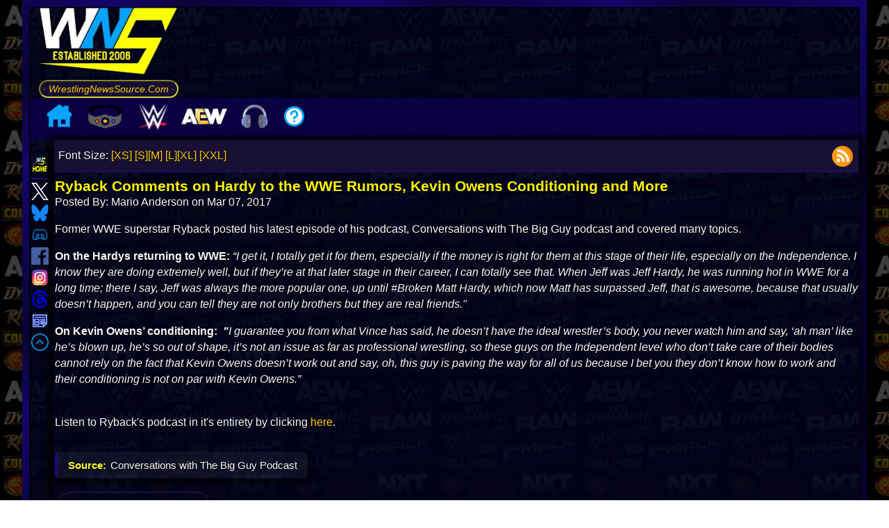

--- FILE ---
content_type: text/html; charset=UTF-8
request_url: https://www.wrestlingnewssource.com/news/45461/Ryback-Comments-on-Hardy-to-the-WWE-Rumors-Kevin/
body_size: 18592
content:
<!DOCTYPE html>
<html lang="en"> 
<head prefix="og: http://ogp.me/ns# fb: http://ogp.me/ns/fb# article: http://ogp.me/ns/article#">

<title>Ryback Comments on Hardy to the WWE Rumors, Kevin Owens Conditioning and More  Wrestling News - WWE News, AEW News, WWE Results, Spoilers, Royal Rumble 2026 Results - WrestlingNewsSource.Com</title>
<meta http-equiv="Content-Type" content="text/html; charset=utf-8" />
<meta http-equiv="X-UA-Compatible" content="IE=edge" />
<meta name="verify-v1" content="AxB8FomyeYJjqA8urcTVub//EIF6RanS//cwQ5Zqq88=" />
<meta name="google-translate-customization" content="3844a1375146a912-6af49a8cc0493557-ge67a8d07ecdf636d-1b" />
<link rel="alternate" type="application/rss+xml"  href="https://cdn.wrestlingnewssource.com/feeds/feed_news.xml" title="WNS News Feed">
<meta name="avgthreatlabs-verification" content="cd090bb2d6a613acf7cbb575cfdacf87b1f72a76" />
<link rel="shortcut icon" href="/favicon.ico" type="image/x-icon">
<link rel="icon" href="/favicon.ico" type="image/x-icon">
<link rel="canonical" href="https://www.wrestlingnewssource.com/news/45461/Ryback-Comments-on-Hardy-to-the-WWE-Rumors-Kevin/" />
<!-- <meta name="viewport" content="width=device-width, initial-scale=1.0, minimum-scale=1.0, user-scalable=0"> -->
<!-- <meta name="viewport" content="width=device-width, initial-scale=1.0"> -->
<!-- <meta name="viewport" content="width=device-width, initial-scale=1, maximum-scale=1"> --> 
<meta name="viewport" content="width=device-width, initial-scale=1, maximum-scale=2, viewport-fit=cover, user-scalable=no" >
<meta name="apple-mobile-web-app-title" content="WNS Mobile">
<meta name="apple-mobile-web-app-capable" content="yes">
<meta name="mobile-web-app-capable" content="yes">
<meta name="apple-mobile-web-app-status-bar-style" content="black">
<link rel="apple-touch-icon" sizes="72x72" href="/apple-icon-76x76.png">
<link rel="apple-touch-icon" sizes="114x114" href="/apple-icon-114x114.png"> 
<link rel="apple-touch-icon" href="/apple-icon-57x57.png">
<meta name="HandheldFriendly" content="true">
<meta name="theme-color" content="#00031D">
<link rel="manifest" href="/manifest.json">
<!-- START SYSTEM --><!-- STOP SYSTEM -->
<meta name="description" content="Latest wrestling news, rumors, spoilers, and results from WWE Raw, SmackDown, NXT, AEW Dynamite, Royal Rumble, WrestleMania, TNA Wrestling, ROH, NJPW and more! ."/>
<meta name="keywords" content="wrestling, wrestling news, wwe, royal rumble, wrestlemania, wwe news, aew, aew news, wwe raw, wwe smackdown, wwe nxt, aew dynmite, aew collision, wwe results, aew results, wwe spoilers, aew spoilers, tna, tna wrestling, ring of honor, njpw news, the rock, cm punk, roman reigns, triple h, vince mcmahon, mjf, undertaker, john cena, charlotte flair, becky lynch, brock lesnar, wwe 2k24, wwe network, summerslam, wwe on Netflix" />

<!-- Facebook OG -->
<meta property="og:title" content="Ryback Comments on Hardy to the WWE Rumors, Kevin Owens Conditioning and More" />
<meta property="og:description" content="Former WWE superstar Ryback posted his latest episode of his podcast, Conversations with The Big Guy podcast and covered many topics. On the [...]" />
<meta property="og:url" content="https://www.wrestlingnewssource.com/news/45461/Ryback-Comments-on-Hardy-to-the-WWE-Rumors-Kevin/" />
<meta property="og:type" content="article" />
<meta property="og:site_name" content="WrestlingNewsSource"/>
<meta property="article:section" content="Wrestling News" />
<meta property="article:publisher" content="https://www.facebook.com/WrestlingNewsSource/" />
<meta property="article:published_time" content="2017-03-07T18:34:00-05:00" />
<meta property="article:modified_time" content="2017-03-07T18:34:00-05:00" />
<meta name="wns:author" content="Mario Anderson" />

<meta property="og:updated_time" content="2017-03-07T18:34:00-05:00" />
<meta property="og:image" content="http://i.imgur.com/buacX0E.jpg" />



<meta property="fb:app_id" content="771983167024446" />
<meta property="fb:admins" content="100058680505430" />
<!-- Twitter Card -->
<meta name="twitter:widgets:theme" content="dark">
<meta name="twitter:widgets:csp" content="on">
<meta name="twitter:card" content="summary_large_image">
<meta name="twitter:site" content="@WNSource">
<meta name="twitter:creator" content="@WNSource">
<meta name="twitter:title" content="Ryback Comments on Hardy to the WWE Rumors, Kevin Owens Conditioning and More">
<meta name="twitter:image" content="http://i.imgur.com/buacX0E.jpg">
<meta name="twitter:description" content="Visit @WNSource for all your pro wrestling news needs.">
<meta property="article:tag" content="Ryback" />
							<meta property="article:tag" content="Hardys" />
							<meta property="article:tag" content="Kevin Owens" />
							


<link rel="preconnect" href="https://static.wrestlingnewssource.com">
<link rel="preconnect" href="https://cdn.wrestlingnewssource.com">
<link rel="dns-prefetch" href="//cdn.wrestlingnewssource.com">
<link rel="dns-prefetch" href="//cdn-cache.wrestlingnewssource.com">
<link rel="dns-prefetch" href="//api.wrestlingnewssource.com">
<link rel="dns-prefetch" href="//static.wrestlingnewssource.com">
<link rel="preload" href="https://static.wrestlingnewssource.com/css/styles4.20260101.min.css" as="style" />
<link rel="stylesheet" href="https://static.wrestlingnewssource.com/css/styles4.20260101.min.css" />

<style> :root { --color-font: #fbf9f9; --color-background: #000; --color-content-background: rgba(0, 3, 29, 0.85); --color-links: #ffce00; --color-links-hover: #ffff1a; --color-boxes: #171034e8; --color-boxes2: #171034; --color-offset-background: #2922434a; --color-boxes-title: #FFF700; --background-image: url(https://cdn.wrestlingnewssource.com/i/wns-logo-2025a.webp); --color-even: #090338; --color-odd: #090435; --color-glow1: #ffff1a; --color-glow2: #ffff33; --border-color: #22077e; --button-color: #16138f; --color-image-border1: #140569; --color-image-border2: #090435; --menu-background: #0b0048e6; --menu-item-hover: #12288f78; --menu-subitem: #150280ed; --menu-font-color: rgb(238, 255, 0); --podcast-color-1: #000000e6; --podcast-color-2: #110737e6; } * { padding: 0; border: 0; margin: 0; box-sizing: border-box; } body { font-family: sans-serif, Verdana; font-size: 100%; line-height: 1.45em; background-attachment: fixed; -webkit-text-size-adjust: 100%; text-rendering: optimizeLegibility; min-height:100vh; color: var(--color-font); background: var(--background-image); background-attachment: fixed; } h1 { font-size: 131%; } h2 { font-size: 115%; } h3 { font-size: 110%; } h4 { font-size: 105%; } h5 { font-size: 102%; } li { list-style-position: inside; } code { padding: 5px; overflow-wrap: break-anywhere; } .wns_wrapper { width: 100%; min-height:100vh; margin-left: auto; margin-right: auto; background:rgba(0, 0, 0, 0.5) } a { color: var(--color-links); text-decoration: none; } a:hover { color: var(--color-links-hover); text-decoration: underline; } img,svg { width: 100%; height: auto; } h1, h2, h3, h4, h5 { color: var(--color-boxes-title); } .ctl > div:empty { display:none; } .ctl > div br { height: 0; } p:empty { height: 0; display:none; border-collapse: collapse; } #resptop { overflow:hidden; } .adsense-wrapper:has(.adsbygoogle[data-ad-status="unfilled"]) { display:none; } .center_item:has(.adsbygoogle[data-ad-status="unfilled"]) { display:none; } button { background: var(--button-color); color:var(--color-font); } .wns_page { border: 10px solid; border-image: repeating-linear-gradient(45deg, #090338, #140569 9%, #090435 13%) 10; width:95%; } #pagewrap { display:flex; flex-direction: column; background-color:var(--color-content-background); background:var(--color-content-background); min-height:99vh; } .logo_bar { display:flex; align-items: center; } .wns_new_title { display: flex; flex-direction: column; white-space: nowrap; font-size: 14px; margin-right: 1em; margin-left: 1em; } .wns_left { grid-area: wns_left; position: static; transform: translateY(0); top: 50%; display: flex; flex-direction: column; align-items: center; z-index: 1; } .wns_left div:first-child { display: flex; flex-direction: column; align-items: center; top:0; } .wns_left img { width: 38px; height: 38px; aspect-ratio: 1 / 1; transition: transform 0.2s ease; cursor: pointer; } .wns_left img:hover { transform: scale(1.1); } .wns_content { grid-area: wns_content; text-shadow: 1px 1px 1px black; box-shadow: -6px 0px 6px 5px #0000008c, 6px 0px 6px 5px #0000008c; padding: 0 0.1em; } .wns_right { grid-area: wns_right; text-align: center; justify-self: center; margin-right: 5px; width: 100%; padding:5px; } .wns_right h1 { text-align: left;margin-top:0.5em; } #wns_desk_space { width: 100%; max-width: 200px; aspect-ratio: 16 / 9; } #event_alert { width: 100%; margin: 0; padding: 5px; } .event_data_block { margin-bottom:0.5em; width: 100%; } .event_data_block .networks { justify-content: center; } #event_invite img { max-width:220px; } .podcast_player a img { max-width: 50px; } .videoWrapper { position: relative; padding-bottom: 56.25%; clear: both; aspect-ratio: 16 / 9; } .videoWrapper iframe, .videoWrapper video { position: absolute; top: 0; left: 0; width: 100%; height: 100%; z-index: 0; } .imageWrapper img { max-width: 100%; width: auto; height: auto; } .wns_grid { display: grid; grid-column-gap: 10px; min-height: 0; grid-template-columns: [full-start] minmax(1em, 50px) [main-start] minmax(0, auto) [main-end] minmax(1em, 200px) [full-end]; grid-template-rows: auto 1fr auto; grid-template-areas: "wns_left wns_content wns_right"; flex:1; } .wnsmt { color: var(--color-boxes-title); } .wns_new_title img:first-child { aspect-ratio: 16 / 9;max-height:120px;max-width:200px; } .styled-link { background: linear-gradient(45deg, var(--color-boxes), var(--color-boxes2)); box-shadow: 0 4px 8px rgba(0, 0, 0, 0.2); } .styled-link:hover { background: linear-gradient(45deg, var(--color-boxes2), var(--color-boxes)); box-shadow: 0 6px 12px rgba(0, 0, 0, 0.3); text-shadow: 0 0 5px var(--color-glow1), 0 0 10px var(--color-glow2); } .wns_newfeatbox_title img:first-child { width:60px; flex:0; } .tabbed-header { display: inline-block; margin-top:1em; border-radius: 25px 25px 0 0; border-bottom: 0px; border-top-width: 3px; border-left-width: 1px; border-right-width: 1px; border-style: solid; border-color: var(--color-boxes); position:relative; z-index:1; padding: 1em; } .tabbed-header::before { background: linear-gradient(180deg, #2a2c5d 10%, #0c0c25, var(--color-boxes) 60%); padding: 1em 2em; border-radius: 25px 25px 0px 0px; content: ""; position: absolute; inset: 0; z-index: -1; opacity: 0.6; pointer-events: none; } .wns_featbox, #wns_featbox, .explore { border-width: 10px; border-style: solid; border-radius: 0 15px 15px 15px; clip-path: margin-box; border-color: var(--border-color); border-image: repeating-linear-gradient(45deg, var(--color-image-border1), var(--color-image-border2) 9%, var(--color-image-border1) 13%) 10; background: linear-gradient( 45deg, rgba(10, 10, 10, 0.6) 0%, var(--color-boxes), var(--color-boxes2) ); } .ctl svg, .ctl img { width:75px; height:75px; } #wns_postimage2, .additional_articles img, .wns_postimage2 { float: right; shape-outside: inset(0); clip-path: inset(0); max-width: 50%; margin: 1rem 0 0.5rem 1rem; border-radius: 8px; aspect-ratio: 16 / 9; } .readmore { border-color: var(--color-boxes-title); background: rgba(0, 0, 0, 0.3); box-shadow: 4px 5px 14px 1px black; } #menu_toggle { display:none; padding:0; border:0; } #mobile_menu a { box-shadow: 4px 5px 14px 1px black; } .tcb { color: var(--color-boxes-title); } .wfb, .wns_feedbox, .wns_commbox { background-color: var(--color-boxes); background: var(--color-boxes); } .sfb:nth-child(even) { background: var(--color-even); } .sfb:nth-child(odd) { background: var(--color-odd); } #middle input[type=text]:focus, textarea:focus, #middle input[type=password]:focus { border-color: var(--border-color); } #middle input[type=text], #middle input[type=password] { border-color: var(--border-color); } .lightning { color: yellow; } /* Actually top menu */ .leftmenu { display: flex; justify-content: flex-start; width: 100%; padding: 0; margin: 0; background-color: var(--menu-background); max-height: 60px; padding-left:1em; } .leftmenu > ul.main-menu { list-style: none; display: flex; align-items: center; margin: 0; padding: 0; column-gap: 1em; } .leftmenu > ul.main-menu > li.menu-item { position: relative; padding: 0 10px; cursor: pointer; white-space: nowrap; z-index: 2; color: var(--menu-font-color); } .leftmenu > ul.main-menu > li.menu-item:hover { background-color: var(--menu-item-hover); } .leftmenu > ul.main-menu > li.menu-item > ul.wns_submenu { display: none; position: absolute; top: 100%; left: 0; margin: 0; padding: 0; list-style: none; min-width: 200px; z-index: 1; margin-top: -5px; background-color: var(--menu-subitem); } .leftmenu > ul.main-menu > li.menu-item:hover > ul.wns_submenu { display: block; } .leftmenu > ul.main-menu > li.menu-item > ul.wns_submenu > li { padding: 10px; white-space: nowrap; } .leftmenu > ul.main-menu > li.menu-item img { width: 30px; height: auto; } .leftmenu > ul.main-menu > li.menu-item > ul.wns_submenu > li a { display: block; text-decoration: none; position: relative; z-index: 1; transition: color 0.3s ease; cursor: pointer; text-align: center; } .leftmenu > ul.main-menu > li.menu-item > ul.wns_submenu > li a::before { content: ""; position: absolute; bottom: -2px; left: 50%; transform: translateX(-50%); width: 0; height: 2px; opacity: 0; transition: all 0.3s ease; } .leftmenu > ul.main-menu > li.menu-item > ul.wns_submenu > li a:hover::before { width: 75%; opacity: 1; background: var(--color-glow1); } .wns_newsblock { display:flex; flex-direction: column; flex: 1 1 calc(50% - 10px); padding:5px; word-break: break-word; border-width: 3px; border-style: solid; background: linear-gradient( 45deg, rgba(10, 10, 10, 0.6) 0%, var(--color-boxes), var(--color-boxes2) ); border: 3px var(--border-color) solid; position: relative; z-index:1; } .wns_newsitem > a:first-child { display: block; text-decoration: none; position: relative; z-index: 1; transition: all 0.3s ease; cursor: pointer; color: var(--color-glow1); font-weight: bold; } .tcb a { transition: text-shadow 0.3s ease; } .wns_newsitem > a:hover, .wns_newsitem > .tcb a:hover { text-shadow: 0 0 5px var(--color-glow1), 0 0 10px var(--color-glow2); } .tcb a:hover { text-decoration: none; } .wns_newsitem > a:first-child::before { content: ""; position: absolute; left: 50%; transform: translateX(-50%); width: 0; height: 2px; opacity: 0; transition: all 0.3s ease-in-out; z-index:0; top:-0.5em; } .wns_newsitem > a:first-child:hover::before { width: 75%; opacity: 1; background: var(--color-glow1); } .wns_newsblock_break:first-child { display:none; } .wns_newsblock_break::before { content: "🗓️"; border-radius: 50%; border: 2px ridge var(--border-color); padding: 8px; background: var(--color-content-background); } .wns_newsblock_break { display: block; width: 100%; border-width: 2px; border-style: ridge; border-color: var(--border-color); background: linear-gradient(88deg, var(--color-boxes2), transparent 75%); padding: 0.5em; border-radius: 25px; box-shadow: 0 2px 6px rgba(0, 0, 0, 0.2); margin-top: 1em; font-size: 1.5em; place-content: center; font-style: italic; font-weight: bold; color: #00cfff; letter-spacing: 1px; text-transform: uppercase; text-decoration: underline double #00cfff; -webkit-text-stroke: 1px #0288d1; text-shadow: 0 0 5px #00cfff, 0 0 10px #3902d1; line-height:1.2em; overflow-y:hidden; transition: transform 1s ease-in, opacity 2s ease-in; opacity: 0; transform: translateY(110%); transition-delay: 300ms, 4ms; } #wrestling_summary { clear:both; } #feature-history, #feature-podcast,#feature-discord { margin:1em 0 1em 0; padding:5px; } .wrestling-fact { padding: 1em; clear:both; } #hottest { color: #d6fc02; border-color: #112beb; background: linear-gradient( 45deg, rgba(5, 2, 59, 0.6) 0%, rgba(38, 38, 128, 0.3189189189189189) 49%, rgba(2, 10, 62, 0.5621621621621622) 100% ); } .message { opacity: 0; } .consolectl { color: #fffb00; position: relative; z-index:1; overflow: hidden; margin: 0 auto; border-color: #7e0707; border-image: repeating-linear-gradient(45deg, #000000, #d70000 15%, #251d1d 13%) 10; border-width: 10px; border-style: solid; background: #080303bd; } .consolectl::before { content: ""; position: absolute; inset: 0; background-image: url('https://cdn.wrestlingnewssource.com/svg/hot.svg'); background-size: 200px 200px; background-attachment: fixed; background-repeat: repeat; transform-origin: center; z-index: -1; opacity: 0.04; pointer-events: none; } #podcast section::before { content: ""; background-repeat: no-repeat; background-size: 100%; background-attachment: fixed; background-position: center center; position:absolute; inset: 0; z-index: -1; opacity: 0.75; mix-blend-mode: darken; pointer-events: none; filter: blur(1px); } #podcast footer img { border-radius: 8px; max-width:50px; height:auto; } .spoilermsg { border-color: red; margin-bottom: 1em; } .spoilermsg span { color: red; } .tagflex { border-color: #090338; } .tagflex h2 { background: #0005ff3d; } #newcomlink { border: 3px var(--color-boxes-title) solid; } .user-message { color: #007bff; } .bot-message { color: #28a745; } #message-input { border: 1px solid var(--border-color); } #send-button { background: var(--button-color); color: var(--color-font); } .wns_xnewsblock { display:flex; flex-direction: column; flex: 1 1 calc(25% - 10px); word-break: break-word; border-width: 3px; border-style: solid; background: linear-gradient(45deg, rgba(10, 10, 10, 0.6) 0%, var(--color-boxes), var(--color-boxes2)); border: 3px var(--border-color) solid; } .podcast_urls { text-align: right;margin:0 5px 5px 0; } .events-container { padding: 0px; border-radius: 8px; display: flex; flex-direction: column; gap: 1em; margin-bottom: 1em; } .event { background: var(--color-boxes); border-radius: 10px; box-shadow: inset 3px 3px 6px rgb(55 59 195 / 43%); padding: 5px; transition: transform 0.2s ease, box-shadow 0.2s ease; display: flex; flex-direction: column; gap: 0; } .event:hover { transform: translateY(-2px); box-shadow: inset -2px -2px 6px rgb(67 69 133 / 43%); } .event h2 { font-size: 16px; color: var(--color-glow1); margin: 0 0 4px; } .event p { margin: 2px 0; font-size: 13px; color: var(--color-font); } .event a { color: var(--color-links); text-decoration: none; } .event a:hover { color: var(--color-links-hover); text-decoration: underline; } .networks { display: flex; flex-wrap: wrap; gap: 6px; margin-top: 6px; align-items: center; justify-content: flex-end; } .networks:empty { display: none; } .network-logo { height: 20px; width: auto; border-radius: 4px; background-color: var(--color-content-background); padding: 2px 4px; box-shadow: 0 0 2px rgba(0, 0, 0, 0.1); object-fit: contain; } .mmodal { display: none; opacity:0; position: fixed; z-index: 8; left: 0; top: 0; width: 100%; height: 100%; overflow: auto; background-color: rgba(0, 0, 0, 0.85); transition: opacity 0.3s ease; backdrop-filter: blur(5px); } .mmodal button { margin: 10px; padding: 10px 20px; font-size: 16px; cursor: pointer; } .mmodal button:disabled { text-decoration: line-through; } /* Modal Content */ .modal-content { background-color :var(--color-boxes); margin: auto; padding: 20px; border: 1px solid var(--border-color); width: 80%; min-width: 310px; max-width: 600px; position: relative; } .modal-content form { display: flex; flex-direction: column; gap: 5px; } .open { display: flex; opacity:1; } /* Close Button */ .close, .close-modal { color: #aaa; position: absolute; right: 20px; top: 10px; font-size: 28px; font-weight: bold; cursor: pointer; } .close:hover, .close:focus, .close-modal:hover, .close-modal:focus { color: yellow; } .center_item { width: 100%; display: inline-block; } .center_item p, .center_item a { text-align: center; } .center_item p { overflow:hidden; align-self: center; } .center_item img { max-width: 100%; height: auto; width: auto; } .pa { margin-top: 1em; margin-bottom: 1em; } #discord-header::after { content: "⚡ LIVE EVENT HAPPENING NOW"; position: relative; z-index:2; } #feed-header::after { content: "⚡ Latest Pro Wrestling News Headlines"; position: relative; z-index:2; } #icymi-header::after { content: "⚡ Your Wrestling News Updates"; position: relative; z-index:2; } .adsense-wrapper { margin: 20px 0; text-align: center; width: 100%; overflow: hidden; } .adsense-wrapper::before { content: "Advertisement"; display: block; font-size: 12px; color: var(--color-font); margin-bottom: 8px; } .consolectl:has(.tcflex) { gap: 10px; } .tcflex { display: flex; padding: 5px; align-items: center; flex-direction: column; justify-content: space-between; flex: 1 1 calc(20% - 10px); border: 1px solid red; border-image: repeating-linear-gradient(65deg, #000000 50%, #8f1212 50%) 10; box-sizing: border-box; border-radius: 25px; border-width: 3px; border-image-repeat: stretch; clip-path: border-box; } .tcflex a:first-child { max-width: unset; } </style>

<link rel="preload" fetchpriority="high" as="image" href="http://i.imgur.com/buacX0E.jpg" type="image/webp">  <link rel="preload" as="style" href="https://static.wrestlingnewssource.com/css/comments.20260101.min.css" /> <link rel="stylesheet" href="https://static.wrestlingnewssource.com/css/comments.20260101.min.css" /> <link rel="stylesheet" href="https://static.wrestlingnewssource.com/css/vote.20260101.min.css" media="print" onload="this.media='all'" /> <style> .wns-embed { justify-self: center; max-width:unset!important; width: 100%; aspect-ratio: 16 / 9; text-shadow: none; background-color: rgb(5 1 80 / 62%) !important; color: #fff !important; max-width: unset!important; } .wns-embed a:nth-child(3) { color: var(--color-boxes-title) !important; } .wns-embed a:nth-child(5) { color: rgb(37 99 219) !important; } .wns-embed a img { aspect-ratio: 16 / 9; justify-self: center; min-height:calc(100% - 10px); min-width:calc(100% - 10px); } #wns_article_tools { display: flex; width: 100%; padding: 5px; align-items: center; justify-content: space-between; margin-bottom: 0.5em; background: var(--color-boxes2); border-bottom: 1px var(--border-color) ridge; } #wns_article footer > span:first-child { display: block; } #wns_article blockquote { margin-left: 20px; } .wns_article > span:first-child { margin-bottom: 1em; } .wns_article section { word-break: break-word; padding-top: 1em; } .wns_article section > p { word-break:break-word; margin-bottom: 1em; } .wns_article section div { float: none;clear:both; } .article_wrap { display: block; overflow: hidden; } .article_wrap section p:has(iframe) { position: relative; padding-bottom: 56.25%; height: 0; } .article_wrap section p:has(iframe) iframe { position: absolute; top: 0; left: 0; width: 100%; height: 100%; } .article_wrap section p:has(iframe.wns_feedback_form) iframe.wns_feedback_form { position: static; top: auto; left: auto; width: 100%; height: revert-layer; } .article_wrap section p:has(iframe.wns_feedback_form) { position: static; padding-bottom: 0; height: auto; } .article_wrap section ul li,.article_wrap section ol li { display:flex; margin-bottom:0.5em; } .article_wrap section ol li { display: list-item; list-style-type: decimal; } .article_wrap section ol li p { display: inline-block; } .article_wrap section ol li::before { content: ""; display:inline-block; } #total_comment_count { text-align: right; font-weight: bold; cursor: pointer; flex: 1; place-content: flex-end; color: var(--color-boxes-title); } .tweet-loading { max-width: 100px; height:auto; } .wns_article .ctl > div { border-right-color: var(--border-color); border-right-width: 2px; border-right-style: double; border-bottom-color: var(--border-color); border-bottom-width: 2px; border-bottom-style: solid; box-shadow: inset 2px -3px 7px 2px black; width:fit-content; padding: 5px 10px; display: flex; flex-direction: column; justify-content: space-evenly; align-items: center; flex: 1; max-width: unset; white-space: nowrap; } .wns_article .ctl > div:last-child { border-right-width: 0; } .ctl svg, .ctl img { width:75px; height:75px; } .share-bar { display: flex; justify-content: center; align-items: center; gap: 5px; padding: 10px 5px; background-color: #000; box-shadow: 0 4px 6px rgba(0, 0, 0, 0.1); position: relative; z-index:1; font-family: monospace; font-style: oblique; font-size:200%; color: var(--color-glow1); text-shadow: -3px 1px 8px var(--color-glow2); border-width: 2px; border-style: solid; border-top: 0; border-left: 0; border-right: 0; border-color: var(--border-color); } .share-bar a img { width: 40px; height: 40px; transition: transform 0.2s ease; } .consolectl img { max-width:200px; } #article_source { font-size: 0.95em; margin-top: 1em; padding: 0.5em 1em; display: inline-block; max-width: 100%; overflow-wrap: break-word; position: relative; } .wns_tags { display: flex; flex-wrap: wrap; gap: 0.5rem; padding: 0.75rem 1rem; font-size: 110%; align-items: center; justify-content: center; overflow: hidden; position:relative; z-index:1; margin-right: 5px; } .wns_tags a { display: inline-block; border: 1px; border-style:outset; border-color: var(--button-color); border-radius: 1rem; padding: 0.3rem 0.6rem; transition: all 0.2s ease-in-out; position:relative; z-index:1; } .tabbed-header:has(+ .wns_tags:empty) { display: none; } /* Twitter Rollers */ .tweet-roller { display: flex; align-items: center; gap: 12px; padding: 12px; border: 1px solid var(--border-color); border-radius: 8px; background: var(--color-boxes2); max-width: 100%; margin-bottom: 12px; } .tweet-controls { display: flex; flex-direction: row; align-items: center; gap: 8px; flex-wrap:nowrap; min-width:80px; } .tweet-controls:hover { max-width:160px; } .tweet-controls img { width:75px;height:75px; } .unroll-tweet { display:none; padding: 6px 10px; border: none; border-radius: 5px; color: var(--color-font); cursor: pointer; font-size: 14px; } .unroll-all-tweets { display: block; color:var(--color-font); border-radius: 5px; padding: 6px 10px; font-size: 14px; cursor: pointer; } .tweet-thumbnail { width: 128px; height: 128px; object-fit: contain; cursor: pointer; border-radius: 6px; } .tweet-content blockquote { font-style: italic; color: var(--color-font); max-width: 500px; } .comment p:first-child { word-break: break-all; } .comment p:nth-child(2) { word-break: break-word; } .recent-posts { word-break: break-word; } /* End Twitter Rollers */ #commentsList button { box-shadow: 3px 4px 2px 6px rgb(0 0 0 / 52%); } .vote-button { position: relative; border: none; padding: 0.6em 1.2em 0.6em 2.2em; background: transparent; display: inline-flex; align-items: center; font-weight: bold; cursor: pointer; transition: background 0.3s, color 0.3s; font-size: 14px; } .vote-button::before { content: ""; position: absolute; left: 0.8em; top: 50%; transform: translateY(-50%); width: 24px; height: 24px; background-size: contain; background-repeat: no-repeat; } .vote-button.upvote::before { background-image: url("https://cdn.wrestlingnewssource.com/svg/thumbsup.svg"); } .vote-button.downvote::before { background-image: url("https://cdn.wrestlingnewssource.com/svg/thumbsdown.svg"); } .vote-pill { display: inline-flex; border-radius: 25px; overflow: hidden; background: linear-gradient(90deg, #0e2b00 calc(50% - 2px), #000 4px, #3f0207 calc(50% - 2px)); box-shadow: 3px 4px 2px 6px rgb(0 0 0 / 52%); padding: 5px; margin-bottom: 5px; box-shadow: inset 0 1px 2px rgba(255,255,255,0.1), inset 0 -1px 2px rgba(0,0,0,0.4), 2px 3px 6px rgba(0, 0, 0, 0.5); border: 1px solid rgba(0, 0, 0, 0.6); transition: box-shadow 0.2s ease-in-out; } .vote-pill:active { box-shadow: inset 0 2px 4px rgba(0,0,0,0.6), 1px 2px 3px rgba(0,0,0,0.2); } .vote-pill button { padding-left: 50px; border:0; display:inline-block; background-color: transparent; color: initial; height: auto; box-shadow: none!important; transition: all 0.3s ease-in-out; margin-bottom:0; min-height: unset; margin-right:0; } .vote-pill button:first-child { border-top-left-radius: 25px; border-bottom-left-radius: 25px; } .vote-pill button:last-child { border-top-right-radius: 25px; border-bottom-right-radius: 25px; } .vote-pill button:active { transform: translateY(1px); background-color: rgba(255,255,255,0.12); } .vote-pill button:hover { background: transparent; color:var(--color-glow1); } .vote-button.upvote { color: #28a745; } .vote-button.downvote { color: #dc3545; } .vote-button span { margin-bottom: 0; font-size: 18px; font-weight: bold; } .pacman-loader { top: 0; } </style> <script type="application/ld+json"> { "@context": "http://schema.org", "@type": "NewsArticle", "mainEntityOfPage": { "@type": "WebPage", "@id": "https://www.wrestlingnewssource.com/news/45461/Ryback-Comments-on-Hardy-to-the-WWE-Rumors-Kevin/" }, "headline": ""Ryback Comments on Hardy to the WWE Rumors, Kevin Owens Conditioning and More"", "image": [ "" ], "datePublished": "2017-03-07T18:34:00-05:00", "dateModified": "March 07 2017 18:34:00", "author": { "@type": "Person", "name": "Mario Anderson" }, "publisher": { "@type": "Organization", "name": "WrestlingNewsSource.Com", "logo": { "@type": "ImageObject", "url": "https://www.wrestlingnewssource.com/android-icon-192x192.png" } }, "description": "Former WWE superstar Ryback posted his latest episode of his podcast, Conversations with The Big Guy podcast and covered many topics. On the [...]" } </script>



<style> @media only screen and (min-width:2560px) { body { font-size:135%; } .wns_page { max-width: 2000px!important; } .wns_newsblock { flex: 1 1 calc(25% - 10px)!important; } } @media only screen and (min-width:1440px) and (max-width:2559px) { .wns_newsblock { flex: 1 1 calc(33% - 10px); } .mobile_login { display: none; } .wns_page { max-width: 1800px; } .wns_postimage2, #wns_postimage2 { max-width: 40%; } .gright_sm { display: unset; } .gright { display: none !important; } .leftgone { display: none; } .read_wns > div { flex: 1 1 calc(50% - 10px) !important; } .gright { display: none !important; } .resptop1 { display: block !important; overflow:hidden; } .resptop2 { display: none !important; } .respmid1 { display: block !important; overflow:hidden; } .respmid2 { display: none !important; overflow:hidden; } .wns_instanttrans_title span { font-size: 3em; } } @media only screen and (min-width:1025px) and (max-width:1439px) { .wns_newsblock { flex: 1 1 calc(50% - 10px); } .wns_instanttrans_title span { font-size: 2.1em; } .tcflex { flex: 1 1 calc(33% - 10px); } .tcflex:first-child { flex: 1 1 calc(100% - 10px); } .tcflex:first-child a img { max-width: unset; } } @media only screen and (max-width:1024px) { #middle a { color: var(--color-links); } #middle a:hover { color: var(--color-links-hover); text-shadow: 0 0 5px var(--color-glow1), 0 0 10px var(--color-glow2); } #middle a::before { background: #ffce00; } .leftmenu > ul.main-menu > li.menu-item > ul.wns_submenu > li a { color: #ffce00; } .leftmenu > ul.main-menu > li.menu-item > ul.wns_submenu > li a::before { background: #ffce00; } .leftmenu > ul.main-menu > li.menu-item > ul.wns_submenu > li a:hover { color: #ffff1a; } .ctl > div { max-width: unset; flex: 1 1 calc(50% - 10px); } .wns_article .ctl { gap: 5px; } .wns_article .ctl > div { flex: 1; min-width: unset; } .podcast_image a > img { width:-webkit-fill-available; width:-moz-available; margin-left:5px; } .wns_newfeatbox_title span { font-size: 3em; } .wns_page { width: 100%; } .wns_xnewsblock { flex: 1 1 calc(33% - 10px); } .additional_articles img { float: none; max-width: unset; width: -webkit-fill-available; width: -moz-available; margin:0; } .wns_instanttrans_title span { font-size: 1.4em; } .wns_newsblock { flex: 1 1 calc(50% - 10px)!important; } .tcflex { flex: 1 1 calc(33% - 10px); } .tcflex:first-child { flex: 1 1 calc(100% - 10px); } .tcflex:first-child a img { max-width: unset; } } @media only screen and (max-width:768px) { .leftmenu { display: none; } #mobile_menu_container { display: block; } .wns_title_text { display: block; } .resptop1 { display: block !important; } .resptop2 { display: none !important; } .respmid1 { display: block !important; } .respmid2 { display: none !important; } .leftgone { display: none; } .wns_page { padding: 2px; } .wns_newfeatbox_title span { font-size: 2.5em; } h2 { font-size: 1em; } .wns_xnewsblock { flex: 1 1 calc(50% - 10px); } #menu_toggle { display: inline-block; } .wns_left div:first-child { max-width: 25px; column-gap: 0px; } .wns_left img { width: 25px; height: 25px; aspect-ratio: 1 / 1; transition: transform 0.2s ease; cursor: pointer; } .wns_left div { margin-top: 5em; } .wns_content { margin-top: 1em; } .podcast_urls { text-align: center; } .tweet-controls { flex-direction: column; } .tweet-controls:hover { min-width: 80px; } .image-grid img { max-width: calc(50% - 5px); } .upload-container { flex-direction: column; } .read_wns { flex-direction: unset; } .read_wns > div { padding:0; border-radius:0; } .read_wns img { border-radius:0; } #feed-header::after { content: "⚡ Pro Wrestling News"; } #discord-header::after { content: "⚡ LIVE CHAT NOW!"; } #icymi-header::after { content: "⚡ Your News Updates"; } .wns_instanttrans_title span { font-size: 2em; } .tcflex { flex: 1 1 calc(50% - 10px); } .tcflex:first-child { flex: 1 1 calc(100% - 10px); } .tcflex:nth-child(2) { flex: 1 1 calc(100% - 10px); } .tcflex:first-child a img, .tcflex:nth-child(2) a img { max-width: unset; } } @media only screen and (min-width: 0px) and (max-width:767px) { input, textarea, select { font-size: 16px; } .wns_grid { grid-template-rows: auto auto; grid-template-columns: [full-start] minmax(1em, 25px) minmax(0, auto) [full-end]; grid-template-areas: "wns_left wns_content"; } .wns_right { display: none; } .leftmenu { display: none; } .wns_newsblock { flex-direction:column; flex:unset; } .wns_xnewsblock { flex: 1 1 calc(100% - 10px); } .podcast_image > a { display: initial; } #mobile_menu_container { display: block; } .logo_bar { display: flex; align-items: center; padding: 5px; flex-direction: column; width: calc(100% - 27px); margin-left: auto; } .wns_newfeatbox_title span { font-size: 2.3em; } .wns_right { display: none; } .flexlogo { display: grid; grid-template-columns: 50% 50%; } .wns_content { margin-top: 0; } #wns_postimage2 { display:unset; } .wns_featimage { float: unset; display: block; margin-left: auto; margin-right: auto; width: 100%; } .wns_postimage2, #wns_postimage2 { max-width: unset; } #podblock div { display: block; } #podblock div span:nth-child(3) { justify-self: right; } .smk { display: block; } .podcast_desc { display:none; } .podcast_name { font-size:1.5em; } .podcast_title a { padding:0;font-size:75%; } .podcast_block2 div:first-child { display: flex; } .consolectl img { max-width:unset; } .wns_article .explore .ctl>div img, .wns_article .explore .ctl>div svg { max-width: 55px; max-height: 55px; } .profile-header { flex-direction: column; } .tweet-roller { flex-direction: column; margin: auto 0.5em; } .read_wns { display: block; flex-direction: unset; } .signup-button { right: 0; } .join-message { position:absolute; left: 3px; z-index: 3; will-change: left; } .wns_instanttrans_title span { font-size: 2.3em; } .wns_newsblock { flex: 1 1 calc(100% - 10px)!important; } } @media only screen and (min-width: 550px) and (max-width: 767px) { .tcflex { flex: 1 1 calc(50% - 10px)!important; } } @media only screen and (min-width: 426px) and (max-width: 767px) { .wns_instanttrans_title span { font-size: 1.2em; } .tcflex { flex: 1 1 calc(100% - 10px); } .tcflex a img { max-width: unset; } } @media only screen and (min-width: 0px) and (max-width:425px) { .wns_instanttrans_title { padding: 0.5em; } .wns_instanttrans_title span { text-shadow: none; font-size: 1em; white-space: wrap; } #wnstalk div:first-child { width: 55px; height: 55px; } .wns_instanttrans_title img { width: 32px; height: 32px; } .wns_article .ctl > div { white-space: unset; } .tcflex { flex: 1 1 calc(100% - 10px); } .tcflex a img { max-width: unset; } #commentsList button { margin-right:0; } } @media only screen and (min-width: 0px) and (max-width:390px) { .wns_instanttrans_title img { display: none; } .wns_instanttrans_title div { width: 100%; text-align: center; } .wns_instanttrans_title > div { line-height: 1.2em; } .wns_newfeatbox_title span { font-size: 1.7em; } .vote-pill { width:100%; } } @media only screen and (min-height: 0px) and (max-height:768px) { /* .wns_left { transform: translateY(0); top: unset; }*/ .wns_left img { width: 25px; height: 25px; } #mobile_menu_container { display: block; } #wns_postimage2 { display:unset; } } @media only screen and (min-height: 0px) and (max-height:768px) and (min-width:1440px) { .wns_grid { grid-template-columns: [full-start] minmax(1em, 25px) [main-start] minmax(0, auto) [main-end] minmax(1em, 200px) [full-end]; grid-template-rows: auto 1fr auto; grid-template-areas: "wns_left wns_content wns_right"; } .logo_bar { display: flex; align-items: center; padding: 5px; flex-direction: row; margin-left: auto; } .leftmenu { display:flex; } .wns_left { transform: translateY(0); top: unset; } .wns_right { display:flex; flex-direction: column; } } @media only screen and (min-height: 0px) and (max-height:768px) and (min-width:767px) { .wns_grid { grid-template-rows: auto auto; grid-template-columns: [full-start] minmax(1em, 25px) minmax(0, auto) [full-end]; grid-template-areas: "wns_left wns_content"; } .wns_right { display:none; } } @media only screen and (min-height: 0px) and (max-height:360px) { .hideshort { display: none; } } @media only screen and (min-width: 0px) and (max-width:319px) { .wns_newfeatbox_title span { font-size: 2em; } .wns_newfeatbox_title img { display:none; } } @supports(padding:max(0px)) { body { padding-left: min(0vmin, env(safe-area-inset-left)); padding-right: min(0vmin, env(safe-area-inset-right)); } } </style>

<!-- Global site tag (gtag.js) - Google Analytics -->
<script async src="https://www.googletagmanager.com/gtag/js?id=UA-5874804-2"></script>
<script>
  window.dataLayer = window.dataLayer || [];
  function gtag(){ dataLayer.push(arguments); }
  gtag('js', new Date());

  gtag('config', 'UA-5874804-2');
 const is_mobile = 0;
 const best_cdn = 'cdn';
 const max_article_id = 97161;
 const wns_shortURL = 'https://wrestlr.me/45461/';
 const total_comments = 0;

 <!-- SITE_PROCESSED -->
</script>
</head>
<body>
<div class="wns_wrapper">
	<div class="wns_page" id="pagewrap">
		<!-- WNS HEADER -->
		<div class="wns_top">
			<!-- Mobile Menu Modal Trigger -->
			<div id="mobile_menu_modal" class="mmodal">
				<div class="modal-content">
					<span class="close-modal" id="close_mobile_menu">&times;</span>
					<nav id="mobile_menu">
						<a href="/">Home</a> 
						<a href="/feed/news/">News</a> 
						<a href="/tagged/wwe/">WWE</a> 
						<a href="/tagged/nxt/">NXT</a> 
						<a href="/tagged/aew/">AEW</a>
						<a href="/tagged/tna/">TNA</a> 
						<a href="/show/Wrestling+News+Source+Podcast/">Podcast</a> 
						<a href="/leaderboard/">Rankings</a>
						<a href="https://discord.gg/GTUc4db" style="color:#7289da;">WNS Discord</a> 
						<a class="mm_contact" href="/webpages/591/Contact-Us/">Contact</a>
					</nav>
					<div class="copyright">
						© 2006-2025 wrestlingnewssource.com<br>
						<span>All rights reserved. All other trademarks, logos, video, likeness and copyrights are the property of their respective owners.</span><br />
						<a href="/webpages/589/TOS/">TOS</a> · <a href="/webpages/590/Privacy-Policy/">Privacy Policy</a>
					</div>
				</div>
			</div>

			<div class="logo_bar">
				<div class="wns_new_title">
					<a href="https://www.wrestlingnewssource.com" aria-label="Go to WNS Homepage" title="Go to WNS Homepage"><img src = "https://cdn.wrestlingnewssource.com/site_photos/wns-logo-2025.webp" width="200" height="250" alt="Go to WNS Homepage"  /></a>
					<a class="styled-link" href="https://www.wrestlingnewssource.com">&middot; WrestlingNewsSource.Com &middot;</a>
				</div>
			
			<div class="center_item pa" id="resptop">
			
			</div>
		</div>
		
		</div>
		<!-- END WNS HEADER -->
		<!-- WNS LEFT NAV -->
		<div class="leftmenu">
			<ul class="main-menu">
				<li class="menu-item"><img src="https://cdn.wrestlingnewssource.com/svg/home.svg" width="30" height="30" style="width:35px;" alt="" />
				<ul class="wns_submenu">
				<li><a href="/">WNS Home</a></li>
				
				<li><a href="https://wrestlingnewssource.com/feed/news/">Wrestling News</a></li>
				
				<li><a href="https://discord.gg/GTUc4db">WNS Discord </a></li>
				
				<li><a href="https://cdn.wrestlingnewssource.com/feeds/feed_news.xml">WNS RSS</a></li>
				
				<li><a href="/webpages/591/Contact-Us/">Contact Us</a></li>
				
				<li><a href="/loginpage/">Staff Login</a></li>
				</ul></li>
				<li class="menu-item"><img src="https://cdn.wrestlingnewssource.com/svg/wrestlingnews.svg" width="30" height="30" style="width:57px;" alt="" />
				<ul class="wns_submenu">
				<li><a href="https://wrestlingnewssource.com/feed/news/">All Wrestling News</a></li>
				
				<li><a href="https://www.wrestlingnewssource.com/tagged/tna/">TNA Wrestling</a></li>
				
				<li><a href="https://www.wrestlingnewssource.com/tagged/impact/">TNA iMPACT!</a></li>
				
				<li><a href="https://www.wrestlingnewssource.com/tagged/aaa/">Lucha Libre AAA</a></li>
				
				<li><a href="/tagged/roh/">ROH News</a></li>
				
				<li><a href="/tagged/NJPW/">NJPW News</a></li>
				
				<li><a href="https://www.wrestlingnewssource.com/tagged/gcw/">GCW News</a></li>
				
				<li><a href="https://www.wrestlingnewssource.com/tagged/mlw/">MLW News</a></li>
				
				<li><a href="https://wrestlingnewssource.com/tagged/nwa/">NWA News</a></li>
				</ul></li>
				<li class="menu-item"><img src="https://cdn.wrestlingnewssource.com/svg/wwe.webp" width="30" height="30"  style="width:41px" alt="" />
				<ul class="wns_submenu">
				<li><a href="https://www.wrestlingnewssource.com/tagged/wwe/">WWE News</a></li>
				
				<li><a href="https://www.wrestlingnewssource.com/tagged/raw/">WWE Raw</a></li>
				
				<li><a href="https://www.wrestlingnewssource.com/tagged/smackdown/">WWE SmackDown</a></li>
				
				<li><a href="/tagged/nxt/">WWE NXT</a></li>
				
				<li><a href="https://www.wrestlingnewssource.com/tagged/aaa/">Lucha Libre AAA</a></li>
				
				<li><a href="https://www.wrestlingnewssource.com/tagged/wwe+2k26/">WWE 2K26</a></li>
				
				<li><a href="https://discord.gg/GTUc4db">WWE Chatroom</a></li>
				
				<li><a href="https://wrestlingnewssource.com/feed/news/">All Wrestling News</a></li>
				</ul></li>
				<li class="menu-item"><img src="https://cdn.wrestlingnewssource.com/svg/aew.webp" width="66" height="31"  style="width:66px;" alt="" />
				<ul class="wns_submenu">
				<li><a href="https://wrestlingnewssource.com/tagged/aew/">AEW News</a></li>
				
				<li><a href="/tagged/dynamite/">AEW Dynamite</a></li>
				
				<li><a href="https://www.wrestlingnewssource.com/tagged/collision/">AEW Collision</a></li>
				
				<li><a href="https://discord.gg/GTUc4db">AEW Chatroom</a></li>
				
				<li><a href="https://wrestlingnewssource.com/feed/news/">All Wrestling News</a></li>
				</ul></li>
				<li class="menu-item"><img src="https://cdn.wrestlingnewssource.com/svg/podcast-headphones.webp" width="30" height="30"  style="width:39px" alt="" />
				<ul class="wns_submenu">
				<li><a href="https://wrestlingnewssource.com/show/Wrestling+News+Source+Podcast/">WNS Podcast</a></li>
				
				<li><a href="https://www.wrestlingnewssource.com/show/The+Irish+Whip/">The Irish Whip ☘️</a></li>
				
				<li><a href="/show/HUGEPOP/">HUGE POP!</a></li>
				</ul></li>
				<li class="menu-item"><img src="https://cdn.wrestlingnewssource.com/svg/support.svg" width="30" height="30" style="width:35px" alt="" />
				<ul class="wns_submenu">
				<li><a href="https://www.wrestlingnewssource.com/webpages/596/Rules-and-Guidelines/">Website Rules</a></li>
				
				<li><a href="https://wrestlingnewssource.com/webpages/606/WNS-Positions/">Join Our Team</a></li>
				
				<li><a href="https://www.wrestlingnewssource.com/webpages/636/Our-Sources/">Our Sources</a></li>
				
				<li><a href="/webpages/592/WNS-Advertising-Opportunities/">Advertise</a></li>
				
				<li><a href="https://wrestlingnewssource.com/webpages/591/Contact-Us/">Contact Us</a></li>
				</ul></li></ul>
			
		</div>
		<!-- END WNS LEFT NAV -->
	<div class="wns_grid">
		<div class="wns_left">
			<div>
				<a href = "https://www.wrestlingnewssource.com"><img src ="https://cdn.wrestlingnewssource.com/svg/testbutton4.png" width="50" height="50" title="Go to WNS Home" alt="WNS Home" /></a>
				<a href="#" id="menu_toggle"><img src = "https://cdn.wrestlingnewssource.com/svg/mobile-menu.svg" width="50" height="50" title="Mobile Menu" /></a>
				<hr class="mobile-menu-line" />
				<a href = "https://www.twitter.com/WNSource"><img src ="https://cdn.wrestlingnewssource.com/svg/x.svg" width="50" height="50" alt="WNS on X" title="WNS on X" /></a>
				<a href = "https://bsky.app/profile/wrestlingnewssource.com"><img src ="https://cdn.wrestlingnewssource.com/svg/bluesky.svg" width="50" height="50" alt="WNS on BlueSky" title="WNS on BlueSky" /></a>
				<a href = "https://discord.gg/GTUc4db"><img src ="https://cdn.wrestlingnewssource.com/svg/discord.svg" width="50" height="50" alt="WNS on Discord" title="WNS on Discord" /></a>
				<a href = "https://www.facebook.com/WrestlingNewsSource"><img src ="https://cdn.wrestlingnewssource.com/svg/facebook.svg" width="50" height="50" alt="WNS on Facecbook" title="WNS on Facebook" /></a>
				<a href = "https://www.instagram.com/WrestlingNewsSource"><img src ="https://cdn.wrestlingnewssource.com/svg/instagram.svg" width="50" height="50" alt="WNS on Instagram" title="WNS on Instagram" /></a>
				<a href = "https://www.threads.net/@wrestlingnewssource" class="hideshort"><img src ="https://cdn.wrestlingnewssource.com/svg/threads.svg" width="50" height="50" alt="WNS on Threads" title="WNS on Threads" /></a>
				<a href = "https://news.google.com/publications/CAAqNQgKIi9DQklTSFFnTWFoa0tGM2R5WlhOMGJHbHVaMjVsZDNOemIzVnlZMlV1WTI5dEtBQVAB?ceid=IN:en&oc=3&hl=en-IN&gl=IN" class="hideshort"><img src ="https://cdn.wrestlingnewssource.com/svg/google-news.svg" width="50" height="50" alt="WNS on Google News" title="WNS on Google News" /></a>
				<a href = "#" class="goup"><img src ="https://cdn.wrestlingnewssource.com/svg/goup.svg" width="50" height="50" alt="Navigate up" title="Navigate Up" /></a>
			</div>
		</div>
		<!-- WNS CONTENT -->
		<div class="wns_content" id="middle">			
		
			
            
			
			
			
			
			
			
			
			
			
			
            		
             
		
			
				<div id="wns_article_tools">
					<div>Font Size: <a onclick="fontSize2('xs')">[XS]</a> <a onclick="fontSize2('s')">[S]</a><a onclick="fontSize2('m')">[M]</a> <a onclick="fontSize2('l')">[L]</a><a onclick="fontSize2('xl')">[XL]</a> <a onclick="fontSize2('xxl')">[XXL]</a></div>
                    <div>
                        <a href = "https://cdn.wrestlingnewssource.com/feeds/feed_news.xml"><img src = "https://cdn.wrestlingnewssource.com/svg/rss.svg" title="Keep up with the RSS feed!" alt="RSS Feed" style="height:30px;width:30px;position: relative;top:4px;right:3px;" /></a>
                    </div>
				</div>
				<div class="wns_article" id="wns_article">
					
					
						<header>
							<h1>Ryback Comments on Hardy to the WWE Rumors, Kevin Owens Conditioning and More</h1>
							<span>Posted By: Mario Anderson on Mar 07, 2017</span>
							<!-- <div id="total_comment_count"></div> -->
						</header>
						<div class="article_wrap">
							<!-- FBImageStart -->
							 
							 <!-- FBImageStop -->
							<hr class="mobile_line">
							<section><p>Former WWE superstar Ryback posted his latest episode of his podcast, Conversations with The Big Guy podcast and covered many topics.</p>
<p><strong>On the Hardys returning to WWE:</strong> <em>“I get it, I totally get it for them, especially if the money is right for them at this stage of their life, especially on the Independence. I know they are doing extremely well, but if they’re at that later stage in their career, I can totally see that. When Jeff was Jeff Hardy, he was running hot in WWE for a long time; there I say, Jeff was always the more popular one, up until #Broken Matt Hardy, which now Matt has surpassed Jeff, that is awesome, because that usually doesn’t happen, and you can tell they are not only brothers but they are real friends."</em></p>
<p><strong>On Kevin Owens’ conditioning: <em> "</em></strong><em>I guarantee you from what Vince has said, he doesn’t have the ideal wrestler’s body, you never watch him and say, ‘ah man’ like he’s blown up, he’s so out of shape, it’s not an issue as far as professional wrestling, so these guys on the Independent level who don’t take care of their bodies cannot rely on the fact that Kevin Owens doesn’t work out and say, oh, this guy is paving the way for all of us because I bet you they don’t know how to work and their conditioning is not on par with Kevin Owens.”</em></p>
<p><em><br></em>Listen to Ryback's podcast in it's entirety by clicking <a href="https://itunes.apple.com/us/podcast/conversation-with-the-big-guy/id1148439276?mt=2">here</a>. </p></section>
						</div>
						<span id="reload_id"></span>
						<footer>
							<span>
								<span id="article_source">Conversations with The Big Guy Podcast</span><br />
								<h2 class="tabbed-header tags-header">⚡ Related Article Tags</h2>
								<span class="wns_tags"><a href="/tagged/ryback/">#ryback</a> <a href="/tagged/hardys/">#hardys</a> <a href="/tagged/kevin+owens/">#kevin owens</a> </span>
							</span>
						</footer>
						
						<div id="vote-wrapper">
						<div class="tabbed-header tags-header"><h2>⚡ Have Your Say...</h2></div>
						<div id="rating-wrapper">
							<div id="your_vote"></div>
							<div id="rating-widget" class="rating-rail">
								<div id="vote-question"></div>
								<div class="rating-rail-inner">
									<div class="rating-bg"></div>
									<button id="rating-1" class="rating-pill"><span class="value">1</span></button>
									<button id="rating-2" class="rating-pill"><span class="value">2</span></button>
									<button id="rating-3" class="rating-pill"><span class="value">3</span></button>
									<button id="rating-4" class="rating-pill"><span class="value">4</span></button>
									<button id="rating-5" class="rating-pill"><span class="value">5</span></button>
									<button id="rating-6" class="rating-pill"><span class="value">6</span></button>
									<button id="rating-7" class="rating-pill"><span class="value">7</span></button>
									<button id="rating-8" class="rating-pill"><span class="value">8</span></button>
									<button id="rating-9" class="rating-pill"><span class="value">9</span></button>
									<button id="rating-10" class="rating-pill"><span class="value">10</span></button>
								</div>
								<div class="rating-label">
									<span class="rating-label-text">Your Rating</span>
									<span class="rating-value-display">–/10</span>
								</div>
								<div class="rating-stats">
									<div class="rating-stats-line">
										<strong>Average:</strong>
										<span class="rating-average">0.0</span> / 10
									</div>
									<div class="rating-stats-line">
										<strong>Total votes:</strong>
										<span class="rating-total">0</span>
									</div>
								</div>
							</div>
							<div id="community_vote"></div>
						</div>
						<div id="vote-footer">Voting is for entertainment purposes only. Q&A is generated by the P.I. based on the article content.</div>
						</div>
						
						
						<h2 class="tabbed-header">⚡ Explore WNS</h2>  
						<div class="explore">
							<div class="share-bar">
								<div id="share-div">Share Article</div>
								<!-- Copy -->
								<a href="#" id="copyButton" title="Copy to clipboard">
									<img src="https://cdn.wrestlingnewssource.com/svg/copy.svg" alt="Copy to clipboard">
								</a>
								<!-- Bluesky -->
								<a href="https://bsky.app/intent/compose?text=Ryback Comments on Hardy to the WWE Rumors, Kevin Owens Conditioning and More%21%20https://wrestlr.me/45461/" target="_blank" title="Share on Bluesky">
									<img src="https://cdn.wrestlingnewssource.com/svg/bluesky.svg" alt="Bluesky">
								</a>
								<!-- Facebook -->
								<a href="https://www.facebook.com/sharer/sharer.php?u=https://wrestlr.me/45461/" target="_blank" title="Share on Facebook">
									<img src="https://cdn.wrestlingnewssource.com/svg/facebook.svg" alt="Facebook">
								</a>
								<!-- Messenger-->
								<a id="fb-messenger" href="fb-messenger://share?app_id=1298908421451557&link=https://www.wrestlingnewssource.com/news/45461/Ryback-Comments-on-Hardy-to-the-WWE-Rumors-Kevin/&redirect_uri=https://www.wrestlingnewssource.com/news/45461/Ryback-Comments-on-Hardy-to-the-WWE-Rumors-Kevin/" target="_blank" title="Share on Messenger">
									<img src="https://cdn.wrestlingnewssource.com/svg/messenger.svg" alt="Facebook Messenger">
								</a>
								<!-- Reddit -->
								<a href="https://www.reddit.com/submit?url=https://wrestlr.me/45461/&title=Ryback Comments on Hardy to the WWE Rumors, Kevin Owens Conditioning and More" target="_blank" title="Share on Reddit">
									<img src="https://cdn.wrestlingnewssource.com/svg/reddit.svg" alt="Reddit">
								</a>
								<!-- WhatsApp -->
								<a href="https://api.whatsapp.com/send?text=https://wrestlr.me/45461/" target="_blank" title="Share on WhatsApp">
									<img src="https://cdn.wrestlingnewssource.com/svg/whatsapp.svg" alt="WhatsApp">
								</a>
								<!-- X (formerly Twitter) -->
								<a href="https://twitter.com/intent/tweet?url=https://wrestlr.me/45461/&text=Ryback Comments on Hardy to the WWE Rumors, Kevin Owens Conditioning and More" target="_blank" title="Share on X">
									<img src="https://cdn.wrestlingnewssource.com/svg/x.svg" alt="X">
								</a>
							</div>
							<div class="ctl">
								<!--
								<div id="jtcctl" onclick="commentSystem.loadComments();return false;">
									<svg viewBox="0 0 43.449 43.45" width="100" height="100">
									<g>
										<g color="#34deeb">
											<path  fill="currentcolor" d="M28.007,2.036c-8.517,0-15.445,5.757-15.445,12.833c0,3.847,2.021,7.407,5.57,9.856l-0.39,4.109
												c-0.037,0.387,0.153,0.76,0.488,0.957c0.157,0.092,0.332,0.139,0.507,0.139c0.198,0,0.396-0.061,0.567-0.178l3.914-2.693
												c1.567,0.426,3.177,0.643,4.788,0.643c8.516,0,15.443-5.758,15.443-12.833C43.449,7.792,36.523,2.036,28.007,2.036z
												M28.007,25.702c-1.578,0-3.151-0.232-4.679-0.691c-0.291-0.087-0.605-0.037-0.855,0.135l-2.537,1.746l0.244-2.572
												c0.036-0.375-0.142-0.738-0.46-0.939c-3.278-2.078-5.158-5.18-5.158-8.51c0-5.974,6.031-10.833,13.445-10.833
												c7.413,0,13.442,4.859,13.442,10.833C41.449,20.843,35.42,25.702,28.007,25.702z"/>
											<path  fill="yellow" d="M36.677,9.868H19.616c-0.553,0-1,0.447-1,1c0,0.553,0.447,1,1,1h17.061c0.554,0,1-0.447,1-1
												C37.677,10.314,37.23,9.868,36.677,9.868z"/>
											<path fill="white"  d="M36.677,13.868H19.616c-0.553,0-1,0.447-1,1c0,0.553,0.447,1,1,1h17.061c0.554,0,1-0.447,1-1
												C37.677,14.314,37.23,13.868,36.677,13.868z"/>
											<path  fill="white" d="M36.677,17.868H19.616c-0.553,0-1,0.447-1,1c0,0.553,0.447,1,1,1h17.061c0.554,0,1-0.447,1-1
												C37.677,18.314,37.23,17.868,36.677,17.868z"/>
											<path  fill="#409bdb" d="M20.006,35.852l-6.677-2.826l-0.347-0.644c1.365-1.475,2.3-4.054,2.3-6.521c0-4.034-2.498-5.84-4.975-5.84
												c-2.476,0-4.973,1.806-4.973,5.84c0,2.468,0.936,5.047,2.301,6.521l-0.348,0.642L0.61,35.852C0.24,36.007,0,36.372,0,36.772v3.642
												c0,0.553,0.447,1,1,1h18.616c0.553,0,1-0.447,1-1v-3.642C20.616,36.372,20.376,36.008,20.006,35.852z M18.616,39.414H2.001v-1.978
												l6.39-2.705c0.209-0.09,0.382-0.246,0.49-0.445l0.885-1.635c0.235-0.437,0.116-0.979-0.281-1.276
												c-1.205-0.901-2.149-3.322-2.149-5.513c0-2.403,1.111-3.84,2.973-3.84c1.862,0,2.975,1.437,2.975,3.84
												c0,2.188-0.943,4.609-2.148,5.512c-0.396,0.297-0.516,0.84-0.28,1.275l0.883,1.636c0.107,0.2,0.28,0.356,0.49,0.446l6.39,2.705
												v1.978H18.616z"/>
										</g>
									</g>
									</svg><br />
									Jump To Comments
								</div>
								-->
								<div id="cloudctl">
									<img src = "https://cdn.wrestlingnewssource.com/svg/hashtag.webp" alt="Load Popular Hashtags" title="Load Popular Hashtags"/><br />
									Popular Tags
								</div>
								<div id="hotctl">					
									<svg viewBox="0 0 611 611" width="100" height="100">
									<g style="color:red">
										<path fill="currentcolor"  d="M216.02,611.195c5.978,3.178,12.284-3.704,8.624-9.4c-19.866-30.919-38.678-82.947-8.706-149.952
											c49.982-111.737,80.396-169.609,80.396-169.609s16.177,67.536,60.029,127.585c42.205,57.793,65.306,130.478,28.064,191.029
											c-3.495,5.683,2.668,12.388,8.607,9.349c46.1-23.582,97.806-70.885,103.64-165.017c2.151-28.764-1.075-69.034-17.206-119.851
											c-20.741-64.406-46.239-94.459-60.992-107.365c-4.413-3.861-11.276-0.439-10.914,5.413c4.299,69.494-21.845,87.129-36.726,47.386
											c-5.943-15.874-9.409-43.33-9.409-76.766c0-55.665-16.15-112.967-51.755-159.531c-9.259-12.109-20.093-23.424-32.523-33.073
											c-4.5-3.494-11.023,0.018-10.611,5.7c2.734,37.736,0.257,145.885-94.624,275.089c-86.029,119.851-52.693,211.896-40.864,236.826
											C153.666,566.767,185.212,594.814,216.02,611.195z"/>
									</g>
									</svg><br />
									Popular Articles
								</div>
								<div id="discordctl">
									<a href = "https://discord.gg/GTUc4db"><img src = "https://cdn.wrestlingnewssource.com/svg/discord.svg" title="Join WNS Discord" alt="Discord" /></a>
									<br />Join WNS Discord
								</div>
								<!-- 
								<div id="chat-container-button">
									<svg width="100" height="100" viewBox="0 0 15 15" fill="none" xmlns="http://www.w3.org/2000/svg">
										<path d="M8.99996 2.49988L8.99996 1.99988L8.99996 2.49988ZM5.99995 2.4999L5.99995 2.9999L5.99995 2.4999ZM12.8556 11.9222L12.5051 11.5656L12.3012 11.7661L12.3705 12.0434L12.8556 11.9222ZM13.5 14.4999L13.3788 14.985C13.5492 15.0276 13.7294 14.9776 13.8536 14.8534C13.9778 14.7293 14.0277 14.549 13.9851 14.3786L13.5 14.4999ZM9.50005 13.5L9.14649 13.1464L8.52204 13.7709L9.37879 13.985L9.50005 13.5ZM9.52482 13.4752L9.87838 13.8287C10.0275 13.6796 10.067 13.453 9.97722 13.2623C9.88743 13.0715 9.68761 12.9575 9.4777 12.9774L9.52482 13.4752ZM0.5 7.99988L0 7.99988L0.5 7.99988ZM7 0V2.5H8V0H7ZM8.99996 1.99988L5.99994 1.9999L5.99995 2.9999L8.99997 2.99988L8.99996 1.99988ZM15 7.99988C15 4.68615 12.3137 1.99985 8.99996 1.99988L8.99997 2.99988C11.7614 2.99985 14 5.23844 14 7.99988H15ZM13.2061 12.2787C14.3128 11.1908 15 9.67513 15 7.99988H14C14 9.39612 13.4284 10.6579 12.5051 11.5656L13.2061 12.2787ZM13.9851 14.3786L13.3407 11.8009L12.3705 12.0434L13.015 14.6212L13.9851 14.3786ZM9.37879 13.985L13.3788 14.985L13.6213 14.0148L9.62131 13.0149L9.37879 13.985ZM9.17127 13.1216L9.14649 13.1464L9.8536 13.8535L9.87838 13.8287L9.17127 13.1216ZM9.00001 13.9999C9.19278 13.9999 9.38357 13.9908 9.57194 13.973L9.4777 12.9774C9.32061 12.9923 9.16127 12.9999 9.00001 12.9999V13.9999ZM5.99999 13.9999H9.00001V12.9999H5.99999V13.9999ZM0 7.99988C-9.17912e-06 11.3136 2.68628 13.9999 5.99999 13.9999V12.9999C3.23857 12.9999 0.999992 10.7613 1 7.99988L0 7.99988ZM5.99994 1.9999C2.68626 1.99993 9.17912e-06 4.6862 0 7.99988L1 7.99988C1.00001 5.23849 3.23855 2.99993 5.99995 2.9999L5.99994 1.9999ZM7.5 8C6.67157 8 6 7.32843 6 6.5H5C5 7.88071 6.11929 9 7.5 9V8ZM9 6.5C9 7.32843 8.32843 8 7.5 8V9C8.88071 9 10 7.88071 10 6.5H9ZM7.5 5C8.32843 5 9 5.67157 9 6.5H10C10 5.11929 8.88071 4 7.5 4V5ZM7.5 4C6.11929 4 5 5.11929 5 6.5H6C6 5.67157 6.67157 5 7.5 5V4ZM7.49999 12C8.56368 12 9.54241 11.6303 10.3127 11.0128L9.68724 10.2326C9.08795 10.713 8.32817 11 7.49999 11V12ZM4.68727 11.0128C5.45757 11.6303 6.43629 12 7.49999 12V11C6.6718 11 5.91202 10.713 5.31273 10.2326L4.68727 11.0128Z" fill="red" />
									</svg><br />IWC ChatBot
								</div>
								<div id="openSignup">
									<img src="https://cdn.wrestlingnewssource.com/svg/signup.svg" title="Become Member" />
									<br />Become WNS Member
								</div>
								<div id="openLogin">
									<img src="https://cdn.wrestlingnewssource.com/svg/login.svg" title="Member Sign-in" />
									<br />Member Login
								</div>
								<div id="openEditProfile" class="hidden">
									<img src="https://cdn.wrestlingnewssource.com/svg/edit-profile.svg" title="Edit Profile" />
									<br />Edit Profile
								</div>
								<div id="openBlockedUsers" class="hidden">
									<img src="https://cdn.wrestlingnewssource.com/svg/block-user.svg" title="Manage Blocked Users" />
									<br />Blocked Users
								</div>
								<div id="openLeaderboard" class="hidden">
									<img src="https://cdn.wrestlingnewssource.com/svg/leaderboard.svg" title="Open Leaderboard" />
									<br />LeaderBoard
								</div>
								-->
								<div id="openDonation" class="hidden">
									<img src="https://cdn.wrestlingnewssource.com/svg/paypal.svg" title="Open Donation Window" />
									<br />Donate to WNS
								</div>
								<!--
								<div id="logoutButton" class="hidden">
									<img src="https://cdn.wrestlingnewssource.com/svg/cross.svg" title="Logoff" />
									<br />Logoff
								</div>	
								-->
							</div>
							<!--
							<div class="search-box">
								<form action="/askwns" method="POST">
									<input type="text" name="search" maxlength="255" placeholder="🧞‍♀️ Ask a question.." required>
									<button type="submit" onclick="this.innerHTML='Please wait...'">Get Answer</button>
								</form>
							</div>
							-->
							<div class="consolectl" id="consolectl"></div>
							
							<!-- <div id="chat-container-trigger" class="hidden">
								<div id="greeting">Loading: <img src = "https://cdn.wrestlingnewssource.com/i/loading.gif" defer loading="lazy" /></div>
								<div id="news-summary"></div>
								<div id="chat-log"></div>
								<div id="input-area">
								<input type="text" id="message-input" placeholder="Type your message..." autocomplete="off">
								<button id="send-button">Send</button>
								</div>
							</div>
							-->
						</div>
						<div id="hidehead">
							<div class="social-links">
<p><img class="social-icon" style="width: 30px; height: 30px;" src="https://cdn.wrestlingnewssource.com/svg/x.svg" alt="X Icon" /> Follow us on X <a class="social-link" href="https://www.twitter.com/WNSource" target="_blank">@WNSource</a></p>
<p><img class="social-icon" style="width: 30px; height: 30px;" src="https://cdn.wrestlingnewssource.com/svg/instagram.svg" alt="Instagram Icon" /> Follow us on <a class="social-link" href="https://www.instagram.com/WrestlingNewsSource" target="_blank">Instagram</a> &amp; <a class="social-link" href="https://www.threads.net/@wrestlingnewssource" target="_blank">THREADS</a></p>
<p><img class="social-icon" style="width: 30px; height: 30px;" src="https://cdn.wrestlingnewssource.com/svg/facebook.svg" alt="Facebook Icon" /> LIKE us on <a class="social-link" href="https://www.facebook.com/WrestlingNewsSource" target="_blank">Facebook</a></p>
<p><img class="social-icon" style="width: 30px; height: 30px;" src="https://cdn.wrestlingnewssource.com/svg/bluesky.svg" alt="Bluesky Icon" /> Follow us on <a class="social-link" href="https://bsky.app/profile/wrestlingnewssource.com" target="_blank">BlueSky</a></p>
</div>
						</div>
						<script>
							const feed = 'news';
							const live = '1';
							const id = '45461';
							const uri_redirect = 'https://www.wrestlingnewssource.com/news/45461/Ryback-Comments-on-Hardy-to-the-WWE-Rumors-Kevin/';
						</script>
						<div class="signup-container hidden" id="openPromoSignup">
							<div class="join-message"></div>
							<div class="animated-bar"></div>
							<div class="arrow"><img src = "https://cdn.wrestlingnewssource.com/svg/right-arrow.svg" /></div>
							<button class="signup-button">
								<img src="https://cdn.wrestlingnewssource.com/svg/signup.svg" alt="Sign Up Now"><br />

							</button>
						</div>
						<div class="wns_article_features">
							
							
						</div>
					</div>
						
					<h2 id="feed-header" class="tabbed-header"></h2>
					<div id="live_feed"></div>
					<div class="readmore" id="readmore">
						<a href = "/feed/news/">Click For More Wrestling News</a>
					</div>
				
				
				
				
					
							
			
			</div>
			<!-- END WNS CONTENT -->
			<!-- SIDE BAR -->
			<div class="wns_right">
				
					<h1>⚡ Events</h1>
					
    <div class="events-container">
        
                <div class="event">
                    <h2>WWE Saturday Night's Main Event</h2>
                    <p>Montreal, Quebec, Canada</p>
                    <p>Jan. 24th 2026</p>
                    <p><a href="/tagged/snme/">#snme</a></p>
                    <div class="networks"><img src="https://cdn.wrestlingnewssource.com/networks/nbc.webp" alt="nbc" width="97" height="50" class="network-logo"><img src="https://cdn.wrestlingnewssource.com/networks/peacock.webp" alt="peacock" width="97" height="50" class="network-logo"></div>
                </div>
            
                <div class="event">
                    <h2>AEW Collision</h2>
                    <p>Arlington, Texas</p>
                    <p>Jan. 24th 2026</p>
                    <p><a href="/tagged/collision/">#collision</a></p>
                    <div class="networks"><img src="https://cdn.wrestlingnewssource.com/networks/tnt.webp" alt="tnt" width="97" height="50" class="network-logo"><img src="https://cdn.wrestlingnewssource.com/networks/hbomax.webp" alt="hbomax" width="97" height="50" class="network-logo"></div>
                </div>
            
                <div class="event">
                    <h2>ROH on HonorClub</h2>
                    <p>Arlington, Texas</p>
                    <p>Jan. 24th 2026</p>
                    <p><a href="/tagged/honorclub/">#honorclub</a></p>
                    <div class="networks"></div>
                </div>
            
                <div class="event">
                    <h2>WWE Monday Night RAW</h2>
                    <p>Toronto, Ontario, Canada</p>
                    <p>Jan. 26th 2026</p>
                    <p><a href="/tagged/raw/">#raw</a></p>
                    <div class="networks"><img src="https://cdn.wrestlingnewssource.com/networks/netflix.webp" alt="netflix" width="97" height="50" class="network-logo"></div>
                </div>
            
                <div class="event">
                    <h2>WWE NXT</h2>
                    <p>Orlando, Florida</p>
                    <p>Jan. 27th 2026</p>
                    <p><a href="/tagged/nxt/">#nxt</a></p>
                    <div class="networks"><img src="https://cdn.wrestlingnewssource.com/networks/cw.webp" alt="cw" width="97" height="50" class="network-logo"></div>
                </div>
            
                <div class="event">
                    <h2>AEW Dynamite</h2>
                    <p>Cedar Park, Texas</p>
                    <p>Jan. 28th 2026</p>
                    <p><a href="/tagged/dynamite/">#dynamite</a></p>
                    <div class="networks"><img src="https://cdn.wrestlingnewssource.com/networks/tbs.webp" alt="tbs" width="97" height="50" class="network-logo"><img src="https://cdn.wrestlingnewssource.com/networks/hbomax.webp" alt="hbomax" width="97" height="50" class="network-logo"></div>
                </div>
            
                <div class="event">
                    <h2>AEW Collision</h2>
                    <p>Arlington, Texas</p>
                    <p>Jan. 31st 2026</p>
                    <p><a href="/tagged/collision/">#collision</a></p>
                    <div class="networks"><img src="https://cdn.wrestlingnewssource.com/networks/tnt.webp" alt="tnt" width="97" height="50" class="network-logo"><img src="https://cdn.wrestlingnewssource.com/networks/hbomax.webp" alt="hbomax" width="97" height="50" class="network-logo"></div>
                </div>
            
                <div class="event">
                    <h2>WWE Monday Night RAW</h2>
                    <p>Philadelphia, Pennsylvania</p>
                    <p>Feb. 2nd 2026</p>
                    <p><a href="/tagged/raw/">#raw</a></p>
                    <div class="networks"><img src="https://cdn.wrestlingnewssource.com/networks/netflix.webp" alt="netflix" width="97" height="50" class="network-logo"></div>
                </div>
            
                <div class="event">
                    <h2>WWE NXT</h2>
                    <p>Orlando, Florida</p>
                    <p>Feb. 3rd 2026</p>
                    <p><a href="/tagged/nxt/">#nxt</a></p>
                    <div class="networks"><img src="https://cdn.wrestlingnewssource.com/networks/cw.webp" alt="cw" width="97" height="50" class="network-logo"></div>
                </div>
            
    </div>
				
				<div class="copyright">
					&copy; 2006-2026 wrestlingnewssource.com<br />
					<span id="rights_reserved"></span>
					<a href="/webpages/589/TOS/">TOS</a> &middot; <a href = "/webpages/590/Privacy-Policy/">Privacy Policy</a>
				</div>
				
				<div id="wns_desk_space">
					<a href="https://wrestlingnewssource.com/show/Wrestling+News+Source+Podcast/">
						<img id="wnsimg0" src="https://cdn.wrestlingnewssource.com/i/wns_podcast_cube-2025.webp" width="200" height="100" alt="WNS Podcast" loading="lazy">
					</a>
					<a href="http://www.kupywrestlingwallpapers.info/">
						<img id="wnsimg1" src="https://cdn.wrestlingnewssource.com/i/kupywallpapers_cube_2025.webp" width="200" height="100" alt="Kupy's Wallpapers &amp; Wrestling News" loading="lazy">
					</a>
				</div>
								
			</div>		
			<!-- END SIDE BAR -->
		</div>

	</div>
</div>
<script defer src="/js/wns-swclient2.js?v=1.45"></script>

<script async src="https://static.wrestlingnewssource.com/js/functions-js6.20260101.min.js"></script>




<!-- <script async src="https://static.wrestlingnewssource.com/js/vote.20260101.min.js"></script> --> <script async src="https://static.wrestlingnewssource.com/js/vote.20260101.min.js"></script> <script> const last_max_article = localStorage.getItem('max_article') ?? max_article_id; if(typeof(feed)!='undefined') { if(feed=="news") { localStorage.setItem('max_article',max_article_id); } } </script> <!-- <script async src="/js/news.js?v=5.03"></script> --> <script async src="https://static.wrestlingnewssource.com/js/news.20260101.min.js"></script>




<!-- *Cached file version: 173.230.152.136 news-45461.html --></body>
</html>

--- FILE ---
content_type: image/svg+xml
request_url: https://cdn.wrestlingnewssource.com/svg/signup.svg
body_size: 631
content:
<?xml version="1.0" encoding="utf-8"?>
<!-- Uploaded to: SVG Repo, www.svgrepo.com, Generator: SVG Repo Mixer Tools -->
<svg width="800px" height="800px" viewBox="0 0 1024 1024" class="icon"  version="1.1" xmlns="http://www.w3.org/2000/svg"><path d="M836.136692 0h-127.975005l-191.962507 143.97188 60.588166 45.391135c7.298574-2.09959 14.297208-5.598906 20.495997-10.198008L836.136692 0z" fill="#8C9EFF" /><path d="M192.062488 160.168717v703.862527c0 35.293107 28.694396 63.987502 63.987502 63.987502h511.90002c35.293107 0 63.987502-28.694396 63.987502-63.987502V160.168717c0-35.293107-28.694396-63.987502-63.987502-63.987502H256.04999c-35.293107 0-63.987502 28.694396-63.987502 63.987502z m479.906268 63.987502H352.031244c-17.696544 0-31.993751-14.297208-31.993751-31.993751s14.297208-31.993751 31.993751-31.993751h319.937512c17.696544 0 31.993751 14.297208 31.993751 31.993751s-14.297208 31.993751-31.993751 31.993751z" fill="#3D5AFE" /><path d="M703.962507 512.09998c0-109.678578-39.392306-210.058973-104.779535-287.943761H352.031244c-17.696544 0-31.993751-14.297208-31.993751-31.993751s14.297208-31.993751 31.993751-31.993751h181.164616c-33.393478-26.294864-70.486233-47.990627-110.578402-63.987502H256.04999c-35.293107 0-63.987502 28.694396-63.987502 63.987502v703.862527c0 35.293107 28.694396 63.987502 63.987502 63.987502h166.567468C587.485257 861.931654 703.962507 700.663152 703.962507 512.09998z" fill="#536DFE" /><path d="M324.136692 0h-127.975005l238.95333 179.165007c6.198789 4.599102 13.097442 8.098418 20.495996 10.198008 5.698887 1.699668 11.597735 2.499512 17.596564 2.599492h85.583284c6.098809 0 12.097637-0.899824 17.896505-2.599492L324.136692 0z" fill="#FFEA00" /><path d="M416.018746 448.312439a119.976567 95.981254 90 1 0 191.962508 0 119.976567 95.981254 90 1 0-191.962508 0Z" fill="#FFEA00" /><path d="M617.67936 799.843781c115.177504 0 131.674282-53.289592 35.793009-117.077134-40.492091-26.894747-89.182582-42.591681-141.472369-42.591681s-100.880297 15.696934-141.472369 42.591681c-95.981254 63.787541-79.384495 117.077133 35.793009 117.077134h211.35872z" fill="#FFEA00" /></svg>